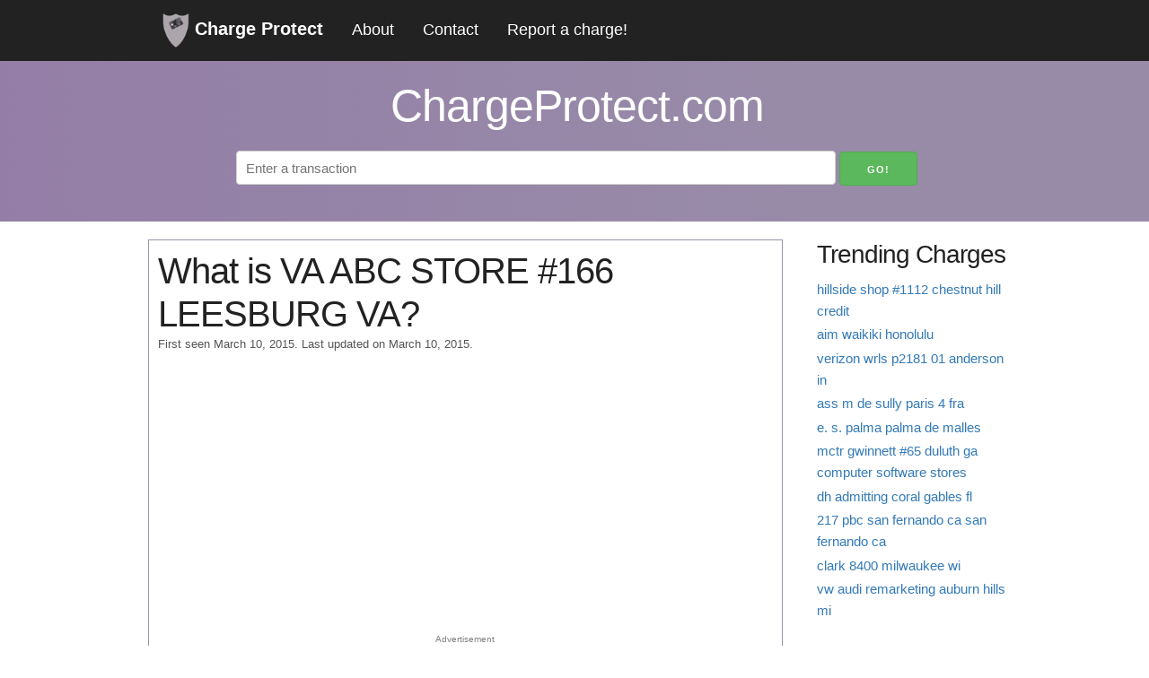

--- FILE ---
content_type: text/html; charset=utf-8
request_url: https://chargeprotect.com/c/va-abc-store-166-leesburg-va
body_size: 4468
content:
<!DOCTYPE html>
<html lang="en">

<head>
  <meta charset="utf-8">
  <meta http-equiv="X-UA-Compatible" content="IE=edge">
  <meta name="viewport" content="width=device-width, initial-scale=1">
  
<meta name="description"
  content="Get details on the source of . Report any information you have to help other consumers.">

<title>What is VA ABC STORE #166 LEESBURG VA?</title>

  
  <link rel="stylesheet" href="/chargeprotect_static/gen/style.min.css?562dc114" />
  
  <link rel="icon" type="image/png" href="/chargeprotect_static/images/favicon.ico">
</head>

<body>
  <nav class="navbar" id="main-navbar">
    <div class="container">
      <a class=logo href="/">
        <img src="/chargeprotect_static/images/logo.png" alt="logo" width="30px" height="40px">
        Charge Protect</a>
      <a href="/about">About</a>
      <a href="/contact">Contact</a>
      <a href="/report">Report a charge!</a>
      <a href="javascript:void(0);" class="icon" onClick="openDrawerMenu()">&#9776;</a>
      <!--&#9776; is the code for the 3 line menu button-->
    </div>
  </nav>
  <div class="headline">
    <div class="container">
      <h1>ChargeProtect.com</h1>
      <form action="https://www.google.com/search" method="get">
        <input id="search" type="text" name="q" placeholder="Enter a transaction">
        <input type="hidden" name="sitesearch" value="chargeprotect.com">
        <input class="btn-search" type="submit" value="Go!">
      </form>
    </div>
  </div>
  <div class="container">
    
    <div class="row">
      <div class="nine columns">
        
<div class="info">
  <div class=row>
    <h1 style="margin-bottom: 0;">What is VA ABC STORE #166 LEESBURG VA?</h1>
    <p id="post-date">First seen March 10, 2015.
      Last updated on March 10, 2015.</p>
  </div>
  <div class="row ad-unit" style="min-height: 300px;">
    <script async src="https://pagead2.googlesyndication.com/pagead/js/adsbygoogle.js?client=ca-pub-1195897316375945"
      crossorigin="anonymous"></script>
    <!-- chargeprotect - charge top -->
    <ins class="adsbygoogle" style="display:block" data-ad-client="ca-pub-1195897316375945" data-ad-slot="6218803515"
      data-ad-format="auto" data-full-width-responsive="true"></ins>
    <script>
      (adsbygoogle = window.adsbygoogle || []).push({});
    </script>
    <span>Advertisement</span>
  </div>
  <div class="row">
    <p>
      The credit card charge "VA ABC STORE #166 LEESBURG VA" was first recorded on March 10, 2015. <strong>It has not been reported by any
        users.</strong>
    </p>
    
    <p>
      Do you have any information regarding this credit card charge? If so, please share below! Help others avoid a
      potential
      confusion by commenting!
    </p>
    <div class="center" id="trust-buttons">
      <h3 style="margin-bottom: 0;">Is this a legitimate credit card charge?</h3>
      <p>
        
        No users have reported this charge as suspicious.
        
      </p>
      <p>Click below to vote</p>
      <form id="trust-button">
        <input type="hidden" name="slug" value="va-abc-store-166-leesburg-va">
        <input type="hidden" name="csrf_token" value="IjRkMTIzZWE3ZDAxZmEzNTYzZmJlZTQwNzZlZTcwNDdiYTYyOWJiOTYi.aX6DyA.4_6n7ILJf2zfnDOFv7xkLewrwFY">
        <button type="button" id="unsure" data-vote="neg">Suspicious</button>
        <button type="button" id="trust" data-vote="pos">Legitimate</button>
      </form>
    </div>
  </div>
  <div class="row vc">
    <div class="six columns ml2 ad-unit">
      <!-- chargeprotect - merch info -->
      <ins class="adsbygoogle" style="display:inline-block;width:336px;height:280px"
        data-ad-client="ca-pub-1195897316375945" data-ad-slot="9054077115"></ins>
      <script>
        (adsbygoogle = window.adsbygoogle || []).push({});
      </script>
      <span>Advertisement</span>
    </div>
    <div class="six columns ml2">
      <h2>Merchant Information</h2>
      <table id=merchant-info class="u-full-width">
        <tbody>
          <tr class=merch-info-row>
            <td>Merchant</td>
            <td>
              
              <span class="unknown">Click to Add</span>
              
            </td>
          </tr>
          <tr class=merch-info-row>
            <td>Website</td>
            <td>
              
              <span class="unknown">Click to Add</span>
              
            </td>
          </tr>
          <tr class=merch-info-row>
            <td>Phone</td>
            <td>
              
              <span class="unknown">Click to Add</span>
              
            </td>
          </tr>
          <tr class=merch-info-row>
            <td>Category</td>
            <td>
              
              <span class="unknown">Click to Add</span>
              
            </td>
          </tr>
          <tr class=merch-info-row>
            <td>Description</td>
            <td>
              
              <span class="unknown">Click to Add</span>
              
            </td>
          </tr>
        </tbody>
      </table>
      <div id=merchant-edit>
        <form id=merch-info method="post" novalidate>
          <input id="csrf_token" name="csrf_token" type="hidden" value="IjRkMTIzZWE3ZDAxZmEzNTYzZmJlZTQwNzZlZTcwNDdiYTYyOWJiOTYi.aX6DyA.4_6n7ILJf2zfnDOFv7xkLewrwFY">
          <input type="hidden" name="slug" value="va-abc-store-166-leesburg-va">
          <table class="u-full-width">
            <tr>
              <td>Merchant</td>
              <td>
                <input type="text" name="merchant"
                  value="">
              </td>
            </tr>
            <tr>
              <td>Website</td>
              <td>
                <input type="text" name="website"
                  value="">
              </td>
            </tr>
            <tr>
              <td>Phone</td>
              <td>
                <input type="text" name="phone"
                  value="">
              </td>
            </tr>
            <tr>
              <td>Category</td>
              <td>
                <input type="text" name="category"
                  value="">
              </td>
            </tr>
            <tr>
              <td>Description</td>
              <td>
                <textarea name=description></textarea>
              </td>
            </tr>
          </table>
          <button id=submit class=button type=button name=submit>Submit</button>
          <button id=cancel type=button>Cancel</button>
        </form>
      </div>
      <div class="response"></div>
    </div>
  </div>
</div>

<div class=row>
  <h3>Comments</h3>
  <div id="comments">
    
    <span id="no-comment">
      No reports for this charge yet.
    </span>
    
  </div>
</div>
<div class="row comment" id="comment-box">
  <div class="header">
    <h3>Do you know anything about the source of this charge? Please comment below!</h3>
  </div>
  <form method=post action="/submit">
    <input id="csrf_token" name="csrf_token" type="hidden" value="IjRkMTIzZWE3ZDAxZmEzNTYzZmJlZTQwNzZlZTcwNDdiYTYyOWJiOTYi.aX6DyA.4_6n7ILJf2zfnDOFv7xkLewrwFY">
    <input type="hidden" name="slug" value="va-abc-store-166-leesburg-va">
    <div class=field>
      <label for="name">Name (shown publicly)</label>
      <input id="name" maxlength="250" minlength="3" name="name" required type="text" value="">
      
    </div>
    <div class="field" id="subscribe-cont">
      <label class="inline mrs" for="subscribe">Subscribe to updates about this charge?</label>
      <input id="subscribe" name="subscribe" type="checkbox" value="y">
    </div>
    <div class="field" id="email-cont" style="display:none">
      <label for="email">Email</label>
      <input id="email" name="email" type="email" value="">
      
    </div>
    <div class=field>
      <label for="comment">Explanation (provide any links or relevant details)</label>
      <textarea id="comment" minlength="3" name="comment" required rows="10">
</textarea>
      
    </div>
    <div class="field" style="text-align:center;">
      
<script>
function reCaptchaOnFocus() {
    var head = document.getElementsByTagName('head')[0]
    var script = document.createElement('script');
    script.type = 'text/javascript';
    script.src = 'https://www.google.com/recaptcha/api.js';
    head.appendChild(script);
    document.getElementById('name').removeEventListener('focus', reCaptchaOnFocus);
    document.getElementById('email').removeEventListener('focus', reCaptchaOnFocus);
}
document.getElementById('name').addEventListener('focus', reCaptchaOnFocus, false);
document.getElementById('email').addEventListener('focus', reCaptchaOnFocus, false);
</script>
<div class="g-recaptcha" data-sitekey="6LdaS-UjAAAAAK9m8RnCsU-kEFR687KAB4TlqSLx"></div>

    </div>
    <div class="field" id="submit">
      <input id="submit" name="submit" type="submit" value="Submit">
    </div>
  </form>
</div>
<div class="row">
  <h2>Similar Charges</h2>
  <ul id="related-charges">
    
    <li>
      <a href="/c/va-episcopal-va">
        VA EPISCOPAL VA
      </a>
    </li>
    
    <li>
      <a href="/c/reflections-va-va">
        REFLECTIONS VA VA
      </a>
    </li>
    
    <li>
      <a href="/c/va-henrdon-va">
        VA HENRDON VA
      </a>
    </li>
    
    <li>
      <a href="/c/va-dpor-va">
        VA DPOR VA
      </a>
    </li>
    
    <li>
      <a href="/c/fdis-va-va">
        FDIS VA VA
      </a>
    </li>
    
    <li>
      <a href="/c/nasw-va-va">
        NASW VA VA
      </a>
    </li>
    
    <li>
      <a href="/c/va">
        VA
      </a>
    </li>
    
    <li>
      <a href="/c/raceit-sww5k-va-va">
        RACEIT SWW5K VA VA
      </a>
    </li>
    
    <li>
      <a href="/c/va-aquarium-foundation-va">
        VA AQUARIUM FOUNDATION VA
      </a>
    </li>
    
    <li>
      <a href="/c/va-dgif-richmond-va">
        VA DGIF RICHMOND VA
      </a>
    </li>
    
  </ul>
</div>


      </div>
      <div id=sidebar class="three columns">
        
<div class="trending">
  <h2>Trending Charges</h2>
  <ul>
    
    <li>
      <a href="/c/hillside-shop-1112-chestnut-hill-credit">
        hillside shop #1112 chestnut hill credit
      </a>
    </li>
    
    <li>
      <a href="/c/aim-waikiki-honolulu">
        aim waikiki honolulu
      </a>
    </li>
    
    <li>
      <a href="/c/verizon-wrls-p2181-01-anderson-in">
        verizon wrls p2181 01 anderson in
      </a>
    </li>
    
    <li>
      <a href="/c/ass-m-de-sully-paris-4-fra">
        ass m de sully paris 4 fra
      </a>
    </li>
    
    <li>
      <a href="/c/e-s-palma-palma-de-malles">
        e. s. palma palma de malles
      </a>
    </li>
    
    <li>
      <a href="/c/mctr-gwinnett-65-duluth-ga-computer-software-stores">
        mctr gwinnett #65 duluth ga computer software stores
      </a>
    </li>
    
    <li>
      <a href="/c/dh-admitting-coral-gables-fl">
        dh admitting coral gables fl
      </a>
    </li>
    
    <li>
      <a href="/c/217-pbc-san-fernando-ca-san-fernando-ca">
        217 pbc san fernando ca san fernando ca
      </a>
    </li>
    
    <li>
      <a href="/c/clark-8400-milwaukee-wi">
        clark 8400 milwaukee wi
      </a>
    </li>
    
    <li>
      <a href="/c/vw-audi-remarketing-auburn-hills-mi">
        vw audi remarketing auburn hills mi
      </a>
    </li>
    
  </ul>
  <div class="ad-unit">
    <!-- chargeprotect - sidebar -->
    <ins class="adsbygoogle" style="display:block" data-ad-client="ca-pub-1195897316375945" data-ad-slot="9838494866"
      data-ad-format="auto" data-full-width-responsive="true"></ins>
    <script>
      (adsbygoogle = window.adsbygoogle || []).push({});
    </script>
    <span> Advertisement</span>
  </div>
  <h2>Charges spotted by users:</h2>
  <ul>
    
    <li>
      <a href="/c/sim-hot-rod-pa">
        sim*hot rod pa
      </a>
    </li>
    
    <li>
      <a href="/c/lbrut-internet">
        lbrut internet
      </a>
    </li>
    
    <li>
      <a href="/c/jacro-cinema-sales-ross-on-wye-gb">
        jacro cinema sales ross on wye gb
      </a>
    </li>
    
    <li>
      <a href="/c/jung-hau-dian-shin-taipei-city">
        jung hau dian shin taipei city
      </a>
    </li>
    
    <li>
      <a href="/c/wc-mon-budget-source-minnetonka-mn">
        wc mon budget source minnetonka mn
      </a>
    </li>
    
    <li>
      <a href="/c/evel-angel-jewelry-000-fl">
        evel angel jewelry 000 fl
      </a>
    </li>
    
    <li>
      <a href="/c/pedaggi-carte-straniere-roma">
        pedaggi carte straniere roma
      </a>
    </li>
    
    <li>
      <a href="/c/getty-images-877-438-89-ref-vsyc8b50e14-digitalimage">
        getty images 877 438 89 ref# vsyc8b50e14 digitalimage
      </a>
    </li>
    
    <li>
      <a href="/c/wonderful-world-of-ent-st-maarten-ant">
        wonderful world of ent st maarten ant
      </a>
    </li>
    
    <li>
      <a href="/c/dnh-domain-hosting-az">
        dnh*domain/hosting az
      </a>
    </li>
    
  </ul>
</div>

      </div>
    </div>
  </div>
  <footer>
    <div id="footer">
      <span>Copyright &copy; <a href="/" title="ChargeOrigin.com">ChargeProtect.com</a> 2026 ·</span>
      <span><a href="/about" title="About">About</a> ·</span>
      <span><a href="/contact" title="Contact">Contact</a> ·</span>
      <span><a href="/privacy-policy" title="Pricay Policy">Privacy Policy</a> ·</span>
      <span><a href="/report" title="Report a charge!">Report a charge!</a></span>
    </div>
  </footer>
  
  <script type="text/javascript" src="/chargeprotect_static/gen/app.min.js?7fe1c385" async></script>
  
  
  <script>
    function analyticsOnScroll() {
      var head = document.getElementsByTagName('head')[0];
      var script = document.createElement('script');
      script.type = 'text/javascript';
      script.src = 'https://www.googletagmanager.com/gtag/js?id=G-C95NKR93KM';
      head.appendChild(script);
      document.removeEventListener('scroll', analyticsOnScroll);
      document.removeEventListener('onload', analyticsOnScroll);
    };
    document.addEventListener('scroll', analyticsOnScroll);
    document.addEventListener('onload', analyticsOnScroll);
  </script>
  <script>
    window.dataLayer = window.dataLayer || [];
    function gtag() { dataLayer.push(arguments); }
    gtag('js', new Date());
    gtag('config', 'G-C95NKR93KM');
  </script>
  
</body>

</html>

--- FILE ---
content_type: text/html; charset=utf-8
request_url: https://www.google.com/recaptcha/api2/aframe
body_size: 264
content:
<!DOCTYPE HTML><html><head><meta http-equiv="content-type" content="text/html; charset=UTF-8"></head><body><script nonce="1dMvXbfnC7PsyPZNDLpoEg">/** Anti-fraud and anti-abuse applications only. See google.com/recaptcha */ try{var clients={'sodar':'https://pagead2.googlesyndication.com/pagead/sodar?'};window.addEventListener("message",function(a){try{if(a.source===window.parent){var b=JSON.parse(a.data);var c=clients[b['id']];if(c){var d=document.createElement('img');d.src=c+b['params']+'&rc='+(localStorage.getItem("rc::a")?sessionStorage.getItem("rc::b"):"");window.document.body.appendChild(d);sessionStorage.setItem("rc::e",parseInt(sessionStorage.getItem("rc::e")||0)+1);localStorage.setItem("rc::h",'1769898953838');}}}catch(b){}});window.parent.postMessage("_grecaptcha_ready", "*");}catch(b){}</script></body></html>